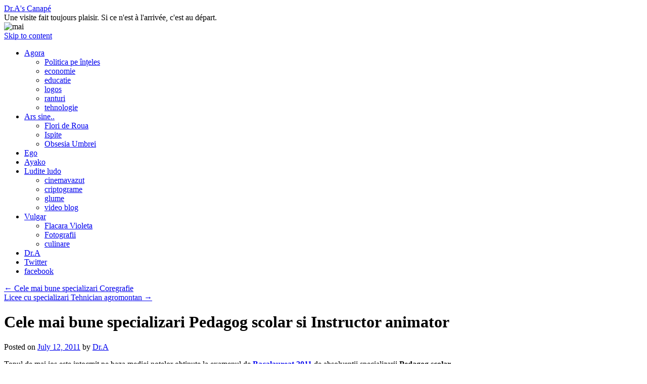

--- FILE ---
content_type: text/html; charset=UTF-8
request_url: https://blog.adrian.mihalcioiu.ro/2011/cele-mai-bune-specializari-instructor-animator-dupa-rezultatele-la-bac-2011.html
body_size: 7869
content:
<!DOCTYPE html>
<html lang="en-US">
<head>
<meta charset="UTF-8" />
<title>Cele mai bune specializari Pedagog scolar si Instructor animator | Dr.A&#039;s Canapé</title>
<link rel="profile" href="https://gmpg.org/xfn/11" />
<link rel="stylesheet" type="text/css" media="all" href="https://blog.adrian.mihalcioiu.ro/wp-content/themes/Canape10/style.css" />
<link rel="pingback" href="https://blog.adrian.mihalcioiu.ro/xmlrpc.php" />
<meta name='robots' content='max-image-preview:large' />
<link rel="alternate" type="application/rss+xml" title="Dr.A&#039;s Canapé &raquo; Feed" href="https://blog.adrian.mihalcioiu.ro/feed" />
<link rel="alternate" type="application/rss+xml" title="Dr.A&#039;s Canapé &raquo; Comments Feed" href="https://blog.adrian.mihalcioiu.ro/comments/feed" />
<link rel="alternate" type="application/rss+xml" title="Dr.A&#039;s Canapé &raquo; Cele mai bune specializari Pedagog scolar si Instructor animator Comments Feed" href="https://blog.adrian.mihalcioiu.ro/2011/cele-mai-bune-specializari-instructor-animator-dupa-rezultatele-la-bac-2011.html/feed" />
		<!-- This site uses the Google Analytics by MonsterInsights plugin v9.11.1 - Using Analytics tracking - https://www.monsterinsights.com/ -->
		<!-- Note: MonsterInsights is not currently configured on this site. The site owner needs to authenticate with Google Analytics in the MonsterInsights settings panel. -->
					<!-- No tracking code set -->
				<!-- / Google Analytics by MonsterInsights -->
		<script type="text/javascript">
window._wpemojiSettings = {"baseUrl":"https:\/\/s.w.org\/images\/core\/emoji\/14.0.0\/72x72\/","ext":".png","svgUrl":"https:\/\/s.w.org\/images\/core\/emoji\/14.0.0\/svg\/","svgExt":".svg","source":{"concatemoji":"https:\/\/blog.adrian.mihalcioiu.ro\/wp-includes\/js\/wp-emoji-release.min.js?ver=6.2.8"}};
/*! This file is auto-generated */
!function(e,a,t){var n,r,o,i=a.createElement("canvas"),p=i.getContext&&i.getContext("2d");function s(e,t){p.clearRect(0,0,i.width,i.height),p.fillText(e,0,0);e=i.toDataURL();return p.clearRect(0,0,i.width,i.height),p.fillText(t,0,0),e===i.toDataURL()}function c(e){var t=a.createElement("script");t.src=e,t.defer=t.type="text/javascript",a.getElementsByTagName("head")[0].appendChild(t)}for(o=Array("flag","emoji"),t.supports={everything:!0,everythingExceptFlag:!0},r=0;r<o.length;r++)t.supports[o[r]]=function(e){if(p&&p.fillText)switch(p.textBaseline="top",p.font="600 32px Arial",e){case"flag":return s("\ud83c\udff3\ufe0f\u200d\u26a7\ufe0f","\ud83c\udff3\ufe0f\u200b\u26a7\ufe0f")?!1:!s("\ud83c\uddfa\ud83c\uddf3","\ud83c\uddfa\u200b\ud83c\uddf3")&&!s("\ud83c\udff4\udb40\udc67\udb40\udc62\udb40\udc65\udb40\udc6e\udb40\udc67\udb40\udc7f","\ud83c\udff4\u200b\udb40\udc67\u200b\udb40\udc62\u200b\udb40\udc65\u200b\udb40\udc6e\u200b\udb40\udc67\u200b\udb40\udc7f");case"emoji":return!s("\ud83e\udef1\ud83c\udffb\u200d\ud83e\udef2\ud83c\udfff","\ud83e\udef1\ud83c\udffb\u200b\ud83e\udef2\ud83c\udfff")}return!1}(o[r]),t.supports.everything=t.supports.everything&&t.supports[o[r]],"flag"!==o[r]&&(t.supports.everythingExceptFlag=t.supports.everythingExceptFlag&&t.supports[o[r]]);t.supports.everythingExceptFlag=t.supports.everythingExceptFlag&&!t.supports.flag,t.DOMReady=!1,t.readyCallback=function(){t.DOMReady=!0},t.supports.everything||(n=function(){t.readyCallback()},a.addEventListener?(a.addEventListener("DOMContentLoaded",n,!1),e.addEventListener("load",n,!1)):(e.attachEvent("onload",n),a.attachEvent("onreadystatechange",function(){"complete"===a.readyState&&t.readyCallback()})),(e=t.source||{}).concatemoji?c(e.concatemoji):e.wpemoji&&e.twemoji&&(c(e.twemoji),c(e.wpemoji)))}(window,document,window._wpemojiSettings);
</script>
<style type="text/css">
img.wp-smiley,
img.emoji {
	display: inline !important;
	border: none !important;
	box-shadow: none !important;
	height: 1em !important;
	width: 1em !important;
	margin: 0 0.07em !important;
	vertical-align: -0.1em !important;
	background: none !important;
	padding: 0 !important;
}
</style>
	<link rel='stylesheet' id='wp-block-library-css' href='https://blog.adrian.mihalcioiu.ro/wp-includes/css/dist/block-library/style.min.css?ver=6.2.8' type='text/css' media='all' />
<link rel='stylesheet' id='classic-theme-styles-css' href='https://blog.adrian.mihalcioiu.ro/wp-includes/css/classic-themes.min.css?ver=6.2.8' type='text/css' media='all' />
<style id='global-styles-inline-css' type='text/css'>
body{--wp--preset--color--black: #000000;--wp--preset--color--cyan-bluish-gray: #abb8c3;--wp--preset--color--white: #ffffff;--wp--preset--color--pale-pink: #f78da7;--wp--preset--color--vivid-red: #cf2e2e;--wp--preset--color--luminous-vivid-orange: #ff6900;--wp--preset--color--luminous-vivid-amber: #fcb900;--wp--preset--color--light-green-cyan: #7bdcb5;--wp--preset--color--vivid-green-cyan: #00d084;--wp--preset--color--pale-cyan-blue: #8ed1fc;--wp--preset--color--vivid-cyan-blue: #0693e3;--wp--preset--color--vivid-purple: #9b51e0;--wp--preset--gradient--vivid-cyan-blue-to-vivid-purple: linear-gradient(135deg,rgba(6,147,227,1) 0%,rgb(155,81,224) 100%);--wp--preset--gradient--light-green-cyan-to-vivid-green-cyan: linear-gradient(135deg,rgb(122,220,180) 0%,rgb(0,208,130) 100%);--wp--preset--gradient--luminous-vivid-amber-to-luminous-vivid-orange: linear-gradient(135deg,rgba(252,185,0,1) 0%,rgba(255,105,0,1) 100%);--wp--preset--gradient--luminous-vivid-orange-to-vivid-red: linear-gradient(135deg,rgba(255,105,0,1) 0%,rgb(207,46,46) 100%);--wp--preset--gradient--very-light-gray-to-cyan-bluish-gray: linear-gradient(135deg,rgb(238,238,238) 0%,rgb(169,184,195) 100%);--wp--preset--gradient--cool-to-warm-spectrum: linear-gradient(135deg,rgb(74,234,220) 0%,rgb(151,120,209) 20%,rgb(207,42,186) 40%,rgb(238,44,130) 60%,rgb(251,105,98) 80%,rgb(254,248,76) 100%);--wp--preset--gradient--blush-light-purple: linear-gradient(135deg,rgb(255,206,236) 0%,rgb(152,150,240) 100%);--wp--preset--gradient--blush-bordeaux: linear-gradient(135deg,rgb(254,205,165) 0%,rgb(254,45,45) 50%,rgb(107,0,62) 100%);--wp--preset--gradient--luminous-dusk: linear-gradient(135deg,rgb(255,203,112) 0%,rgb(199,81,192) 50%,rgb(65,88,208) 100%);--wp--preset--gradient--pale-ocean: linear-gradient(135deg,rgb(255,245,203) 0%,rgb(182,227,212) 50%,rgb(51,167,181) 100%);--wp--preset--gradient--electric-grass: linear-gradient(135deg,rgb(202,248,128) 0%,rgb(113,206,126) 100%);--wp--preset--gradient--midnight: linear-gradient(135deg,rgb(2,3,129) 0%,rgb(40,116,252) 100%);--wp--preset--duotone--dark-grayscale: url('#wp-duotone-dark-grayscale');--wp--preset--duotone--grayscale: url('#wp-duotone-grayscale');--wp--preset--duotone--purple-yellow: url('#wp-duotone-purple-yellow');--wp--preset--duotone--blue-red: url('#wp-duotone-blue-red');--wp--preset--duotone--midnight: url('#wp-duotone-midnight');--wp--preset--duotone--magenta-yellow: url('#wp-duotone-magenta-yellow');--wp--preset--duotone--purple-green: url('#wp-duotone-purple-green');--wp--preset--duotone--blue-orange: url('#wp-duotone-blue-orange');--wp--preset--font-size--small: 13px;--wp--preset--font-size--medium: 20px;--wp--preset--font-size--large: 36px;--wp--preset--font-size--x-large: 42px;--wp--preset--spacing--20: 0.44rem;--wp--preset--spacing--30: 0.67rem;--wp--preset--spacing--40: 1rem;--wp--preset--spacing--50: 1.5rem;--wp--preset--spacing--60: 2.25rem;--wp--preset--spacing--70: 3.38rem;--wp--preset--spacing--80: 5.06rem;--wp--preset--shadow--natural: 6px 6px 9px rgba(0, 0, 0, 0.2);--wp--preset--shadow--deep: 12px 12px 50px rgba(0, 0, 0, 0.4);--wp--preset--shadow--sharp: 6px 6px 0px rgba(0, 0, 0, 0.2);--wp--preset--shadow--outlined: 6px 6px 0px -3px rgba(255, 255, 255, 1), 6px 6px rgba(0, 0, 0, 1);--wp--preset--shadow--crisp: 6px 6px 0px rgba(0, 0, 0, 1);}:where(.is-layout-flex){gap: 0.5em;}body .is-layout-flow > .alignleft{float: left;margin-inline-start: 0;margin-inline-end: 2em;}body .is-layout-flow > .alignright{float: right;margin-inline-start: 2em;margin-inline-end: 0;}body .is-layout-flow > .aligncenter{margin-left: auto !important;margin-right: auto !important;}body .is-layout-constrained > .alignleft{float: left;margin-inline-start: 0;margin-inline-end: 2em;}body .is-layout-constrained > .alignright{float: right;margin-inline-start: 2em;margin-inline-end: 0;}body .is-layout-constrained > .aligncenter{margin-left: auto !important;margin-right: auto !important;}body .is-layout-constrained > :where(:not(.alignleft):not(.alignright):not(.alignfull)){max-width: var(--wp--style--global--content-size);margin-left: auto !important;margin-right: auto !important;}body .is-layout-constrained > .alignwide{max-width: var(--wp--style--global--wide-size);}body .is-layout-flex{display: flex;}body .is-layout-flex{flex-wrap: wrap;align-items: center;}body .is-layout-flex > *{margin: 0;}:where(.wp-block-columns.is-layout-flex){gap: 2em;}.has-black-color{color: var(--wp--preset--color--black) !important;}.has-cyan-bluish-gray-color{color: var(--wp--preset--color--cyan-bluish-gray) !important;}.has-white-color{color: var(--wp--preset--color--white) !important;}.has-pale-pink-color{color: var(--wp--preset--color--pale-pink) !important;}.has-vivid-red-color{color: var(--wp--preset--color--vivid-red) !important;}.has-luminous-vivid-orange-color{color: var(--wp--preset--color--luminous-vivid-orange) !important;}.has-luminous-vivid-amber-color{color: var(--wp--preset--color--luminous-vivid-amber) !important;}.has-light-green-cyan-color{color: var(--wp--preset--color--light-green-cyan) !important;}.has-vivid-green-cyan-color{color: var(--wp--preset--color--vivid-green-cyan) !important;}.has-pale-cyan-blue-color{color: var(--wp--preset--color--pale-cyan-blue) !important;}.has-vivid-cyan-blue-color{color: var(--wp--preset--color--vivid-cyan-blue) !important;}.has-vivid-purple-color{color: var(--wp--preset--color--vivid-purple) !important;}.has-black-background-color{background-color: var(--wp--preset--color--black) !important;}.has-cyan-bluish-gray-background-color{background-color: var(--wp--preset--color--cyan-bluish-gray) !important;}.has-white-background-color{background-color: var(--wp--preset--color--white) !important;}.has-pale-pink-background-color{background-color: var(--wp--preset--color--pale-pink) !important;}.has-vivid-red-background-color{background-color: var(--wp--preset--color--vivid-red) !important;}.has-luminous-vivid-orange-background-color{background-color: var(--wp--preset--color--luminous-vivid-orange) !important;}.has-luminous-vivid-amber-background-color{background-color: var(--wp--preset--color--luminous-vivid-amber) !important;}.has-light-green-cyan-background-color{background-color: var(--wp--preset--color--light-green-cyan) !important;}.has-vivid-green-cyan-background-color{background-color: var(--wp--preset--color--vivid-green-cyan) !important;}.has-pale-cyan-blue-background-color{background-color: var(--wp--preset--color--pale-cyan-blue) !important;}.has-vivid-cyan-blue-background-color{background-color: var(--wp--preset--color--vivid-cyan-blue) !important;}.has-vivid-purple-background-color{background-color: var(--wp--preset--color--vivid-purple) !important;}.has-black-border-color{border-color: var(--wp--preset--color--black) !important;}.has-cyan-bluish-gray-border-color{border-color: var(--wp--preset--color--cyan-bluish-gray) !important;}.has-white-border-color{border-color: var(--wp--preset--color--white) !important;}.has-pale-pink-border-color{border-color: var(--wp--preset--color--pale-pink) !important;}.has-vivid-red-border-color{border-color: var(--wp--preset--color--vivid-red) !important;}.has-luminous-vivid-orange-border-color{border-color: var(--wp--preset--color--luminous-vivid-orange) !important;}.has-luminous-vivid-amber-border-color{border-color: var(--wp--preset--color--luminous-vivid-amber) !important;}.has-light-green-cyan-border-color{border-color: var(--wp--preset--color--light-green-cyan) !important;}.has-vivid-green-cyan-border-color{border-color: var(--wp--preset--color--vivid-green-cyan) !important;}.has-pale-cyan-blue-border-color{border-color: var(--wp--preset--color--pale-cyan-blue) !important;}.has-vivid-cyan-blue-border-color{border-color: var(--wp--preset--color--vivid-cyan-blue) !important;}.has-vivid-purple-border-color{border-color: var(--wp--preset--color--vivid-purple) !important;}.has-vivid-cyan-blue-to-vivid-purple-gradient-background{background: var(--wp--preset--gradient--vivid-cyan-blue-to-vivid-purple) !important;}.has-light-green-cyan-to-vivid-green-cyan-gradient-background{background: var(--wp--preset--gradient--light-green-cyan-to-vivid-green-cyan) !important;}.has-luminous-vivid-amber-to-luminous-vivid-orange-gradient-background{background: var(--wp--preset--gradient--luminous-vivid-amber-to-luminous-vivid-orange) !important;}.has-luminous-vivid-orange-to-vivid-red-gradient-background{background: var(--wp--preset--gradient--luminous-vivid-orange-to-vivid-red) !important;}.has-very-light-gray-to-cyan-bluish-gray-gradient-background{background: var(--wp--preset--gradient--very-light-gray-to-cyan-bluish-gray) !important;}.has-cool-to-warm-spectrum-gradient-background{background: var(--wp--preset--gradient--cool-to-warm-spectrum) !important;}.has-blush-light-purple-gradient-background{background: var(--wp--preset--gradient--blush-light-purple) !important;}.has-blush-bordeaux-gradient-background{background: var(--wp--preset--gradient--blush-bordeaux) !important;}.has-luminous-dusk-gradient-background{background: var(--wp--preset--gradient--luminous-dusk) !important;}.has-pale-ocean-gradient-background{background: var(--wp--preset--gradient--pale-ocean) !important;}.has-electric-grass-gradient-background{background: var(--wp--preset--gradient--electric-grass) !important;}.has-midnight-gradient-background{background: var(--wp--preset--gradient--midnight) !important;}.has-small-font-size{font-size: var(--wp--preset--font-size--small) !important;}.has-medium-font-size{font-size: var(--wp--preset--font-size--medium) !important;}.has-large-font-size{font-size: var(--wp--preset--font-size--large) !important;}.has-x-large-font-size{font-size: var(--wp--preset--font-size--x-large) !important;}
.wp-block-navigation a:where(:not(.wp-element-button)){color: inherit;}
:where(.wp-block-columns.is-layout-flex){gap: 2em;}
.wp-block-pullquote{font-size: 1.5em;line-height: 1.6;}
</style>
<link rel="https://api.w.org/" href="https://blog.adrian.mihalcioiu.ro/wp-json/" /><link rel="alternate" type="application/json" href="https://blog.adrian.mihalcioiu.ro/wp-json/wp/v2/posts/3726" /><link rel="EditURI" type="application/rsd+xml" title="RSD" href="https://blog.adrian.mihalcioiu.ro/xmlrpc.php?rsd" />
<link rel="wlwmanifest" type="application/wlwmanifest+xml" href="https://blog.adrian.mihalcioiu.ro/wp-includes/wlwmanifest.xml" />
<meta name="generator" content="WordPress 6.2.8" />
<link rel="canonical" href="https://blog.adrian.mihalcioiu.ro/2011/cele-mai-bune-specializari-instructor-animator-dupa-rezultatele-la-bac-2011.html" />
<link rel='shortlink' href='https://blog.adrian.mihalcioiu.ro/?p=3726' />
<link rel="alternate" type="application/json+oembed" href="https://blog.adrian.mihalcioiu.ro/wp-json/oembed/1.0/embed?url=https%3A%2F%2Fblog.adrian.mihalcioiu.ro%2F2011%2Fcele-mai-bune-specializari-instructor-animator-dupa-rezultatele-la-bac-2011.html" />
<link rel="alternate" type="text/xml+oembed" href="https://blog.adrian.mihalcioiu.ro/wp-json/oembed/1.0/embed?url=https%3A%2F%2Fblog.adrian.mihalcioiu.ro%2F2011%2Fcele-mai-bune-specializari-instructor-animator-dupa-rezultatele-la-bac-2011.html&#038;format=xml" />
</head>

<body class="post-template-default single single-post postid-3726 single-format-standard">
<div id="wrapper" class="hfeed">
	<div id="header">
		<div id="masthead">
			<div id="branding" role="banner">
								<div id="site-title">
					<span>
						<a href="https://blog.adrian.mihalcioiu.ro/" title="Dr.A&#039;s Canapé" rel="home">Dr.A&#039;s Canapé</a>
					</span>
				</div>
				<div id="site-description">Une visite fait toujours plaisir. Si ce n&#039;est à l&#039;arrivée, c&#039;est au départ.</div>

										<img src="http://blog.adrian.mihalcioiu.ro/wp-content/uploads/headrs/mai.jpg" title="mai" alt="mai" height="198" width="940"/><!-- <img src="https://blog.adrian.mihalcioiu.ro/wp-content/themes/Canape10/images/headers/path.jpg" width="940" height="198" alt="" /> -->
								</div><!-- #branding -->

			<div id="access" role="navigation">
			  				<div class="skip-link screen-reader-text"><a href="#content" title="Skip to content">Skip to content</a></div>
								<div class="menu-header"><ul id="menu-dr-a" class="menu"><li id="menu-item-3384" class="menu-item menu-item-type-taxonomy menu-item-object-category current-post-ancestor current-menu-parent current-post-parent menu-item-has-children menu-item-3384"><a href="https://blog.adrian.mihalcioiu.ro/category/agora">Agora</a>
<ul class="sub-menu">
	<li id="menu-item-3393" class="menu-item menu-item-type-taxonomy menu-item-object-category menu-item-3393"><a href="https://blog.adrian.mihalcioiu.ro/category/agora/politica">Politica pe înțeles</a></li>
	<li id="menu-item-3398" class="menu-item menu-item-type-taxonomy menu-item-object-category menu-item-3398"><a href="https://blog.adrian.mihalcioiu.ro/category/agora/economie">economie</a></li>
	<li id="menu-item-4148" class="menu-item menu-item-type-taxonomy menu-item-object-category current-post-ancestor current-menu-parent current-post-parent menu-item-4148"><a href="https://blog.adrian.mihalcioiu.ro/category/agora/educatie">educatie</a></li>
	<li id="menu-item-3400" class="menu-item menu-item-type-taxonomy menu-item-object-category menu-item-3400"><a href="https://blog.adrian.mihalcioiu.ro/category/agora/logos">logos</a></li>
	<li id="menu-item-3401" class="menu-item menu-item-type-taxonomy menu-item-object-category menu-item-3401"><a href="https://blog.adrian.mihalcioiu.ro/category/agora/ranturi">ranturi</a></li>
	<li id="menu-item-3402" class="menu-item menu-item-type-taxonomy menu-item-object-category menu-item-3402"><a href="https://blog.adrian.mihalcioiu.ro/category/agora/stiinta">tehnologie</a></li>
</ul>
</li>
<li id="menu-item-3385" class="menu-item menu-item-type-taxonomy menu-item-object-category menu-item-has-children menu-item-3385"><a href="https://blog.adrian.mihalcioiu.ro/category/poezie">Ars sine..</a>
<ul class="sub-menu">
	<li id="menu-item-3388" class="menu-item menu-item-type-taxonomy menu-item-object-category menu-item-3388"><a href="https://blog.adrian.mihalcioiu.ro/category/poezie/flori-de-roua">Flori de Roua</a></li>
	<li id="menu-item-3390" class="menu-item menu-item-type-taxonomy menu-item-object-category menu-item-3390"><a href="https://blog.adrian.mihalcioiu.ro/category/poezie/ispite">Ispite</a></li>
	<li id="menu-item-3392" class="menu-item menu-item-type-taxonomy menu-item-object-category menu-item-3392"><a href="https://blog.adrian.mihalcioiu.ro/category/poezie/obsesia-umbrei">Obsesia Umbrei</a></li>
</ul>
</li>
<li id="menu-item-3386" class="menu-item menu-item-type-taxonomy menu-item-object-category menu-item-3386"><a href="https://blog.adrian.mihalcioiu.ro/category/ego">Ego</a></li>
<li id="menu-item-3404" class="menu-item menu-item-type-custom menu-item-object-custom menu-item-3404"><a href="http://ayako.mihalcioiu.ro">Ayako</a></li>
<li id="menu-item-3391" class="menu-item menu-item-type-taxonomy menu-item-object-category menu-item-has-children menu-item-3391"><a href="https://blog.adrian.mihalcioiu.ro/category/delectatio">Ludite ludo</a>
<ul class="sub-menu">
	<li id="menu-item-3395" class="menu-item menu-item-type-taxonomy menu-item-object-category menu-item-3395"><a href="https://blog.adrian.mihalcioiu.ro/category/delectatio/cinemavazut">cinemavazut</a></li>
	<li id="menu-item-3396" class="menu-item menu-item-type-taxonomy menu-item-object-category menu-item-3396"><a href="https://blog.adrian.mihalcioiu.ro/category/delectatio/play">criptograme</a></li>
	<li id="menu-item-3399" class="menu-item menu-item-type-taxonomy menu-item-object-category menu-item-3399"><a href="https://blog.adrian.mihalcioiu.ro/category/delectatio/umor">glume</a></li>
	<li id="menu-item-3403" class="menu-item menu-item-type-taxonomy menu-item-object-category menu-item-3403"><a href="https://blog.adrian.mihalcioiu.ro/category/delectatio/video">video blog</a></li>
</ul>
</li>
<li id="menu-item-3394" class="menu-item menu-item-type-taxonomy menu-item-object-category menu-item-has-children menu-item-3394"><a href="https://blog.adrian.mihalcioiu.ro/category/vulgar">Vulgar</a>
<ul class="sub-menu">
	<li id="menu-item-3387" class="menu-item menu-item-type-taxonomy menu-item-object-category menu-item-3387"><a href="https://blog.adrian.mihalcioiu.ro/category/vulgar/flacara-violeta">Flacara Violeta</a></li>
	<li id="menu-item-3389" class="menu-item menu-item-type-taxonomy menu-item-object-category menu-item-3389"><a href="https://blog.adrian.mihalcioiu.ro/category/vulgar/fotolog">Fotografii</a></li>
	<li id="menu-item-3397" class="menu-item menu-item-type-taxonomy menu-item-object-category menu-item-3397"><a href="https://blog.adrian.mihalcioiu.ro/category/vulgar/culinare">culinare</a></li>
</ul>
</li>
<li id="menu-item-4288" class="menu-item menu-item-type-custom menu-item-object-custom menu-item-4288"><a href="http://adrian.mihalcioiu.ro">Dr.A</a></li>
<li id="menu-item-4289" class="menu-item menu-item-type-custom menu-item-object-custom menu-item-4289"><a href="http://twitter.com/#!/ro_xygen">Twitter</a></li>
<li id="menu-item-4514" class="menu-item menu-item-type-custom menu-item-object-custom menu-item-4514"><a href="http://www.facebook.com/adrian.mihalcioiu">facebook</a></li>
</ul></div>			</div><!-- #access -->
		</div><!-- #masthead -->
	</div><!-- #header -->

	<div id="main">

		<div id="container">
			<div id="content" role="main">

			

				<div id="nav-above" class="navigation">
					<div class="nav-previous"><a href="https://blog.adrian.mihalcioiu.ro/2011/cele-mai-bune-specializari-coregrafie-dupa-rezultatele-la-bac-2011.html" rel="prev"><span class="meta-nav">&larr;</span> Cele mai bune specializari Coregrafie</a></div>
					<div class="nav-next"><a href="https://blog.adrian.mihalcioiu.ro/2011/licee-cu-specializari-tehnician-agromontan.html" rel="next">Licee cu specializari Tehnician agromontan <span class="meta-nav">&rarr;</span></a></div>
				</div><!-- #nav-above -->

				<div id="post-3726" class="post-3726 post type-post status-publish format-standard hentry category-agora category-educatie tag-bac-2011 tag-instructor tag-pedagog tag-romania">
					<h1 class="entry-title">Cele mai bune specializari Pedagog scolar si Instructor animator</h1>

					<div class="entry-meta">
						<span class="meta-prep meta-prep-author">Posted on</span> <a href="https://blog.adrian.mihalcioiu.ro/2011/cele-mai-bune-specializari-instructor-animator-dupa-rezultatele-la-bac-2011.html" title="7:35 pm" rel="bookmark"><span class="entry-date">July 12, 2011</span></a> <span class="meta-sep">by</span> <span class="author vcard"><a class="url fn n" href="https://blog.adrian.mihalcioiu.ro/author/dr-a" title="View all posts by Dr.A">Dr.A</a></span>					</div><!-- .entry-meta -->

					<div class="entry-content">
						<p>Topul de mai jos este intocmit pe baza mediei notelor obtinute la examenul de <strong><a href="http://blog.adrian.mihalcioiu.ro/2011/evaluarea-liceelor-in-romania-de-la-optiunea-elevilor-la-rezultate-bacalaureat.html">Bacalaureat 2011</a></strong> de absolventii specializarii <strong>Pedagog scolar</strong></p>
<p>Nr. | Numele liceului  |  Judetul  |  Media BAC | Promovare[%] | Pozitie Top(6849)</p>
<ol style="font-size: small;">
<li>COLEGIUL NATIONAL JEAN MONNET PLOIESTI PH 8,33 100,00 331</li>
<li>LICEUL PEDAGOGIC DIMITRIE TICHINDEAL ARAD AR 7,69 93,55 795</li>
<li>SCOALA NORMALA VASILE LUPU IASI IS 7,46 85,71 986</li>
<li>COLEGIUL NATIONAL GHEORGHE ASACHI PIATRA NEAMT NT 6,80 83,33 1605</li>
<li>LICEUL PEDAGOGIC SABIN DRAGOI DEVA HD 6,74 92,86 1657</li>
<li>COLEGIUL TEHNIC STEFAN BANULESCU CALARASI CL 6,34 60,00 2089</li>
</ol>
<p>Topul de mai jos este intocmit pe baza mediei notelor obtinute la examenul de <strong>Bacalaureat 2011</strong> de absolventii specializarii <strong>Instructor animator</strong></p>
<p>Nr. | Numele liceului  |  Judetul  |  Media BAC | Promovare[%] | Pozitie Top(6849)</p>
<ol style="font-size: small;">
<li>LICEUL PEDAGOGIC SPIRU HARET MUNICIPIUL BUZAU BZ 8,27 93,33 367</li>
<li>LICEUL TEORETIC MARIN PREDA ODORHEIU SECUIESC HR 7,88 86,67 636</li>
<li>COLEGIUL NATIONAL PEDAGOGIC A.SAGUNA SIBIU SB 7,87 94,59 647</li>
<li>COLEGIUL NATIONAL PEDAGOGIC CONSTANTIN BRATESCU CONSTANTA CT 7,83 96,00 674</li>
<li>LICEUL PEDAGOGIC CARMEN SYLVA TIMISOARA TM 7,70 92,59 784</li>
<li>COLEGIUL NATIONAL STEFAN VELOVAN CRAIOVA DJ 7,50 88,46 955</li>
<li>LICEUL PEDAGOGIC GHEORGHE SINCAI ZALAU SJ 7,38 89,29 1061</li>
<li>COLEGIUL NATIONAL PEDAGOGIC GHEORGHE LAZAR CLUJ-NAPOCA CJ 7,24 88,89 1198</li>
<li>LICEUL PEDAGOGIC MIHAI EMINESCU TG MURES MS 7,24 88,89 1204</li>
</ol>
<div><span style="font-size: small;"><span class="Apple-style-span" style="line-height: 24px;">Datele au fost extrase din rezultatele finale la Examenul de Bacalaureat 2011 publicate de pe site-ul MEN. Calculul mediei s-a facut pe specializari. (Data mining: <a title="Topul liceelor BAC 2011" href="http://www.dianacoman.com/blog/" target="_blank">Diana Coman</a>) </span></span></div>
										<g:plusone size="small"></g:plusone>
	</div><!-- .entry-content -->

					<div id="entry-author-info">
						<div id="author-avatar">
													</div><!-- #author-avatar -->
						<div id="author-description">
							<h2>About Dr.A</h2>
							Scientist, tech enthusiast, husband and father. Romanian expat. 
Dupa 3 ani in Japonia, o noua pagina se deschide la Paris.							<div id="author-link">
								<a href="https://blog.adrian.mihalcioiu.ro/author/dr-a">
									View all posts by Dr.A <span class="meta-nav">&rarr;</span>								</a>
							</div><!-- #author-link	-->
						</div><!-- #author-description -->
					</div><!-- #entry-author-info -->

					<div class="entry-utility">
						This entry was posted in <a href="https://blog.adrian.mihalcioiu.ro/category/agora" rel="category tag">Agora</a>, <a href="https://blog.adrian.mihalcioiu.ro/category/agora/educatie" rel="category tag">educatie</a> and tagged <a href="https://blog.adrian.mihalcioiu.ro/tag/bac-2011" rel="tag">bac 2011</a>, <a href="https://blog.adrian.mihalcioiu.ro/tag/instructor" rel="tag">instructor</a>, <a href="https://blog.adrian.mihalcioiu.ro/tag/pedagog" rel="tag">pedagog</a>, <a href="https://blog.adrian.mihalcioiu.ro/tag/romania" rel="tag">Romania</a>. Bookmark the <a href="https://blog.adrian.mihalcioiu.ro/2011/cele-mai-bune-specializari-instructor-animator-dupa-rezultatele-la-bac-2011.html" title="Permalink to Cele mai bune specializari Pedagog scolar si Instructor animator" rel="bookmark">permalink</a>.											</div><!-- .entry-utility -->
				</div><!-- #post-## -->

				<div id="nav-below" class="navigation">
					<div class="nav-previous"><a href="https://blog.adrian.mihalcioiu.ro/2011/cele-mai-bune-specializari-coregrafie-dupa-rezultatele-la-bac-2011.html" rel="prev"><span class="meta-nav">&larr;</span> Cele mai bune specializari Coregrafie</a></div>
					<div class="nav-next"><a href="https://blog.adrian.mihalcioiu.ro/2011/licee-cu-specializari-tehnician-agromontan.html" rel="next">Licee cu specializari Tehnician agromontan <span class="meta-nav">&rarr;</span></a></div>
				</div><!-- #nav-below -->

				
			<div id="comments">




	<div id="respond" class="comment-respond">
		<h3 id="reply-title" class="comment-reply-title">Leave a Reply <small><a rel="nofollow" id="cancel-comment-reply-link" href="/2011/cele-mai-bune-specializari-instructor-animator-dupa-rezultatele-la-bac-2011.html#respond" style="display:none;">Cancel reply</a></small></h3><form action="https://blog.adrian.mihalcioiu.ro/wp-comments-post.php" method="post" id="commentform" class="comment-form"><p class="comment-notes"><span id="email-notes">Your email address will not be published.</span> <span class="required-field-message">Required fields are marked <span class="required">*</span></span></p><p class="comment-form-comment"><label for="comment">Comment <span class="required">*</span></label> <textarea id="comment" name="comment" cols="45" rows="8" maxlength="65525" required="required"></textarea></p><p class="comment-form-author"><label for="author">Name</label> <input id="author" name="author" type="text" value="" size="30" maxlength="245" autocomplete="name" /></p>
<p class="comment-form-email"><label for="email">Email</label> <input id="email" name="email" type="text" value="" size="30" maxlength="100" aria-describedby="email-notes" autocomplete="email" /></p>
<p class="comment-form-url"><label for="url">Website</label> <input id="url" name="url" type="text" value="" size="30" maxlength="200" autocomplete="url" /></p>
<p class="comment-form-cookies-consent"><input id="wp-comment-cookies-consent" name="wp-comment-cookies-consent" type="checkbox" value="yes" /> <label for="wp-comment-cookies-consent">Save my name, email, and website in this browser for the next time I comment.</label></p>
<p class="form-submit"><input name="submit" type="submit" id="submit" class="submit" value="Post Comment" /> <input type='hidden' name='comment_post_ID' value='3726' id='comment_post_ID' />
<input type='hidden' name='comment_parent' id='comment_parent' value='0' />
</p><p style="display: none;"><input type="hidden" id="akismet_comment_nonce" name="akismet_comment_nonce" value="65be6eb277" /></p><p style="display: none !important;" class="akismet-fields-container" data-prefix="ak_"><label>&#916;<textarea name="ak_hp_textarea" cols="45" rows="8" maxlength="100"></textarea></label><input type="hidden" id="ak_js_1" name="ak_js" value="241"/><script>document.getElementById( "ak_js_1" ).setAttribute( "value", ( new Date() ).getTime() );</script></p></form>	</div><!-- #respond -->
	
</div><!-- #comments -->


			</div><!-- #content -->
		</div><!-- #container -->


		<div id="primary" class="widget-area" role="complementary">
			<ul class="xoxo">

<li id="custom_html-2" class="widget_text widget-container widget_custom_html"><div class="textwidget custom-html-widget"><img alt="Dr. Adrian Mihalcioiu" src="https://imga.mihalcioiu.ro/2022/11/adrian-mihalcioiu.jpg" width=200px/>
<b>Dr. Adrian Mihalcioiu 08/2021</b></div></li>
		<li id="recent-posts-3" class="widget-container widget_recent_entries">
		<h3 class="widget-title">12 ziceri recente</h3>
		<ul>
											<li>
					<a href="https://blog.adrian.mihalcioiu.ro/2025/necessite.html">Nécessité</a>
									</li>
											<li>
					<a href="https://blog.adrian.mihalcioiu.ro/2014/dolibarr-nfsw.html">Dolibarr NFSW</a>
									</li>
											<li>
					<a href="https://blog.adrian.mihalcioiu.ro/2013/cameron-on-crack-at-porn.html">Cameron plans opt in for Britons on Great China Firewall</a>
									</li>
											<li>
					<a href="https://blog.adrian.mihalcioiu.ro/2013/crepes-aux-epinards.html">Crêpes aux epinards</a>
									</li>
											<li>
					<a href="https://blog.adrian.mihalcioiu.ro/2013/mooc-fail-stanford-online.html">MOOC fail &#8211; Stanford Online</a>
									</li>
											<li>
					<a href="https://blog.adrian.mihalcioiu.ro/2013/the-mooc-challenge-to-higher-education.html">The MOOC challenge to Higher Education</a>
									</li>
											<li>
					<a href="https://blog.adrian.mihalcioiu.ro/2013/coursera-inc.html">Coursera INC</a>
									</li>
											<li>
					<a href="https://blog.adrian.mihalcioiu.ro/2012/efectul-camerelor-de-supraveghere-asupra-rezultatelor-la-bacalaureat.html">Efectul camerelor de supraveghere asupra rezultatelor la Bacalaureat</a>
									</li>
											<li>
					<a href="https://blog.adrian.mihalcioiu.ro/2012/rezultatele-promotiei-2012-la-bacalaureat.html">Rezultatele promotiei 2012 la Bacalaureat</a>
									</li>
											<li>
					<a href="https://blog.adrian.mihalcioiu.ro/2012/fete-de-la-saint-jean-a-chalo.html">Fête de la Saint-Jean à Châlo</a>
									</li>
											<li>
					<a href="https://blog.adrian.mihalcioiu.ro/2012/6-mai-seara-in-place-de-la-bastille-la-paris.html">6 mai, seara in Place de la Bastille la Paris</a>
									</li>
											<li>
					<a href="https://blog.adrian.mihalcioiu.ro/2012/paris-fashion-week.html">Paris Fashion Week</a>
									</li>
					</ul>

		</li>